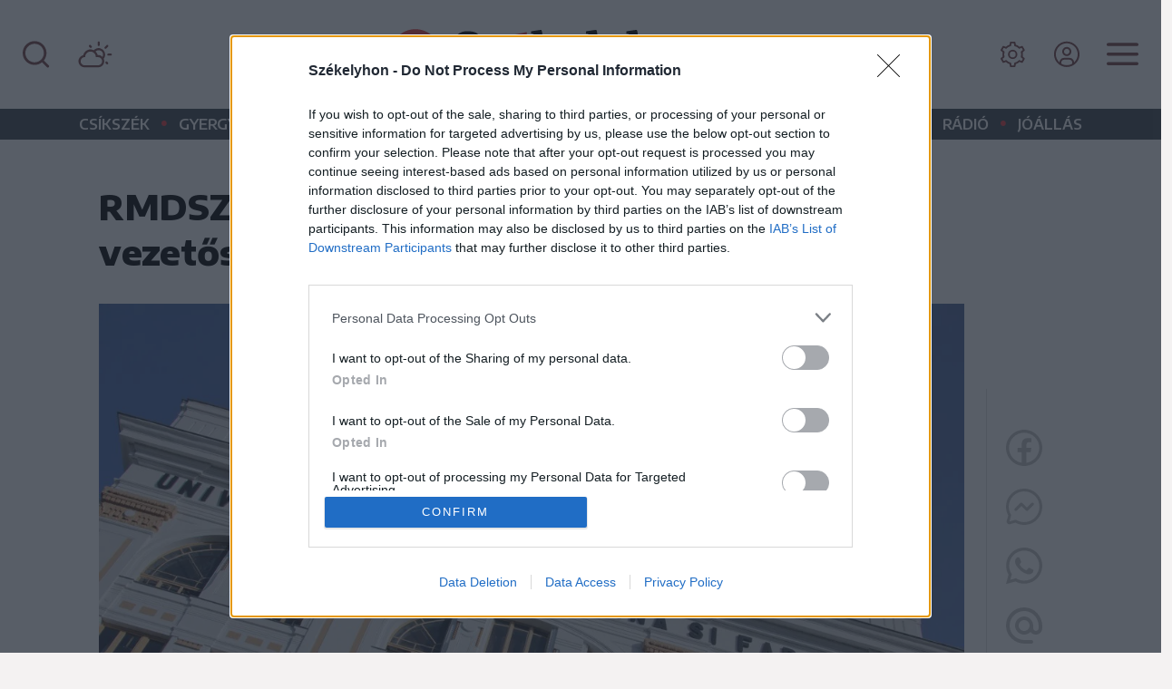

--- FILE ---
content_type: text/html; charset=utf-8
request_url: https://joallas.ro/api4.php
body_size: 2063
content:
<!DOCTYPE html>
<html lang="zxx">
<head>
    <meta name="viewport" content="width=device-width, initial-scale=1.0">
    <meta charset="utf-8">
	<meta name="robots" content="ALL" />
    <link rel="stylesheet" href="https://maxcdn.bootstrapcdn.com/bootstrap/4.0.0/css/bootstrap.min.css" integrity="sha384-Gn5384xqQ1aoWXA+058RXPxPg6fy4IWvTNh0E263XmFcJlSAwiGgFAW/dAiS6JXm" crossorigin="anonymous">
    <link rel="stylesheet" type="text/css" href="https://cdn.joallas.ro/template/css/animate.min.css">
    <link rel="stylesheet" href="https://cdnjs.cloudflare.com/ajax/libs/font-awesome/4.7.0/css/font-awesome.min.css">
    <link rel="stylesheet" type="text/css" href="https://joallas.ro/template/fonts/flaticon/font/flaticon.css">
    <link rel="stylesheet" type="text/css" href="https://cdn.jsdelivr.net/npm/linearicons@1.0.2/dist/web-font/style.css">
    <link rel="stylesheet" type="text/css" href="https://joallas.ro/template/css/style_v_27.css">
    <link rel="stylesheet" type="text/css" id="style_sheet" href="https://cdn.joallas.ro/template/css/skins/yellow.css">

    <link rel="stylesheet" type="text/css" href="https://fonts.googleapis.com/css?family=Raleway:300,400,500,600,300,700">
    <link rel="stylesheet" type="text/css" href="https://fonts.googleapis.com/css?family=Dosis%7CMontserrat:200,300,400,500,600,700,800,900%7CNunito+Sans:200,300,400,600,700,800,900">

   <style>
	   .html,.body{height:100%;}
	   .main_div{width:100%;overflow: hidden;position: relative;height:100%;}
	   .main_div2{width:100%;overflow: hidden;height:auto;}
	   .logo_div2{height: 50px;width:30%;position: absolute;background: #000000;left: 0;top: 0;white-space: nowrap; text-align: center;font: 0/0 a; }
	    .logo_div2:before {
			content: ' ';
			display: inline-block;
			vertical-align: middle;
			height: 100%;
		}
		.logo_div2 img{width:80%;vertical-align: middle;}
		.text_div2{height: 50px;width:70%;position: absolute;background: #e5c554;text-align: center;font: 0/0 a;left:30% }
	   .text_div2:before {
			content: ' ';
			display: inline-block;
			vertical-align: middle;
			height: 100%;
		}
		.allasokx{width:100%;position: absolute;top:50px;height:auto;padding:15px;height:auto;}
		table.allasok{width:100%;}
		tr.job_items{padding:0 10px;height:70px;border-bottom:1px solid #E5E5E5;}
		tr.job_items.noborder{border-bottom:none;}
		td.companylogo{width:60px;text-align:center;vertical-align:middle;padding:5px;}
		td.companylogo img{width:90%;}
		td.titlejobx{width: calc(100% - 70px);vertical-align:middle;padding:5px;padding-right: 10px;}
		h5.titlejob{font-size:14px;font-weight:600;margin-bottom: 0;max-height: 36px;overflow: hidden;}
		td.footer_div2{height:50px;text-align: center;padding-top: 5px;}
		.buttonapi{font-size: 13px;text-transform: none;font-weight: 600;letter-spacing: 1px;padding: 10px;}
		h5.titlejob i{color:#e5c554;}
		h5.titlejob::first-letter {
			text-transform: uppercase;
		}


		    .logo_div{height: 50%;width:100%;position: absolute;background: #000000;left: 0;top: 0;white-space: nowrap; text-align: center;font: 0/0 a; }
	   .logo_div:before {
			content: ' ';
			display: inline-block;
			vertical-align: middle;
			height: 100%;
		}

	   .logo_div img{width:40%;vertical-align: middle;}
	   @media (min-width:500px) and (max-width: 890px){
	    .logo_div img{width:25%}
	   }
	   .text_div{height: 50%;width:55%;position: absolute;background: #e5c554;color:#ffffff;padding:10px 20px;left: 0;top: 50%;font: 0/0 a; }
	   .text_div:before {
			content: ' ';
			display: inline-block;
			vertical-align: middle;
			height: 100%;
		}
		.text_div:after {
		  content: '';
		  position: absolute;
		  top: 0;
		  left: 70%;
width: 50%;
height: 100%;
		  background: #e5c554;
		  -webkit-transform-origin: 100% 0;
		  -ms-transform-origin: 100% 0;
		  transform-origin: 100% 0;
		  -webkit-transform: skew(-20deg);
		  -ms-transform: skew(-20deg);
		  transform: skew(-20deg);
		  z-index: -1;
		  border-right: 2px solid #000;
		}

	   .count_div{height: 50%;width:45%;position: absolute;padding:10px;left: 55%;top: 50%;white-space: nowrap; text-align: center;font: 0/0 a; }
	    .count_div:before {
			content: ' ';
			display: inline-block;
			vertical-align: middle;
			height: 100%;
		}
	   h1.text_jb{vertical-align: middle;display: inline-block;font: 16px/16px 'Raleway', sans-serif;margin-bottom: 0;font-weight: 600;color:#ffffff; }
	   h1.counter_jb{vertical-align: middle;display: inline-block;font: 25px/25px 'Raleway', sans-serif;margin-bottom: 0;margin-left: 25%;font-weight: 600;}
	   h1.counter_jb2{vertical-align: middle;display: inline-block;font: 13px/13px 'Raleway', sans-serif;margin-bottom: 0;font-weight: 600;margin-top: 10px;margin-left: 5px;}

   </style>
</head>
<body>

	<a href="https://joallas.ro/allashirdetesek.html" target="_blank"><div class="main_div">
		<div class="logo_div"><img src="https://cdn.joallas.ro/template/img/logos/logo_hu_white.svg" alt=""></div>
		<div class="text_div"><h1 class="text_jb">Jó állást keresel? Itt próbáld!</h1></div>
		<div class="count_div counter-box"><h1 class="counter_jb">13</h1><h1 class="counter_jb2">állás</h1></div>
	</div></a>

<script src="https://ajax.googleapis.com/ajax/libs/jquery/2.2.0/jquery.min.js"></script>
<script src="https://cdnjs.cloudflare.com/ajax/libs/popper.js/1.12.9/umd/popper.min.js" integrity="sha384-ApNbgh9B+Y1QKtv3Rn7W3mgPxhU9K/ScQsAP7hUibX39j7fakFPskvXusvfa0b4Q" crossorigin="anonymous"></script>
<script src="https://maxcdn.bootstrapcdn.com/bootstrap/4.0.0/js/bootstrap.min.js" integrity="sha384-JZR6Spejh4U02d8jOt6vLEHfe/JQGiRRSQQxSfFWpi1MquVdAyjUar5+76PVCmYl" crossorigin="anonymous"></script>
<script  src="https://cdn.joallas.ro/template/js/jquery.easing.1.3.js"></script>
<script  src="https://cdn.joallas.ro/template/js/jquery.countdown.js"></script>
<script type="text/javascript">
function isCounterElementVisible($elementToBeChecked) {
        var TopView = $(window).scrollTop();
        var BotView = TopView + $(window).height();
        var TopElement = $elementToBeChecked.offset().top;
        var BotElement = TopElement + $elementToBeChecked.height();
        return ((BotElement <= BotView) && (TopElement >= TopView));
    }
$(document).ready(function(){
$(".counter_jb").each(function () {
            var isOnView = isCounterElementVisible($(this));
            if (isOnView && !$(this).hasClass('Starting')) {
                $(this).addClass('Starting');
                $(this).prop('Counter', 0).animate({
                    Counter: $(this).text()
                }, {
                    duration: 3000,
                    easing: 'swing',
                    step: function (now) {
                        $(this).text(Math.ceil(now));
                    }
                });
            }
        });
});
</script>
</body>
</html>


--- FILE ---
content_type: text/html; charset=utf-8
request_url: https://www.google.com/recaptcha/api2/aframe
body_size: 268
content:
<!DOCTYPE HTML><html><head><meta http-equiv="content-type" content="text/html; charset=UTF-8"></head><body><script nonce="J19N4cDMCxNTPffAVp2s4Q">/** Anti-fraud and anti-abuse applications only. See google.com/recaptcha */ try{var clients={'sodar':'https://pagead2.googlesyndication.com/pagead/sodar?'};window.addEventListener("message",function(a){try{if(a.source===window.parent){var b=JSON.parse(a.data);var c=clients[b['id']];if(c){var d=document.createElement('img');d.src=c+b['params']+'&rc='+(localStorage.getItem("rc::a")?sessionStorage.getItem("rc::b"):"");window.document.body.appendChild(d);sessionStorage.setItem("rc::e",parseInt(sessionStorage.getItem("rc::e")||0)+1);localStorage.setItem("rc::h",'1769145339804');}}}catch(b){}});window.parent.postMessage("_grecaptcha_ready", "*");}catch(b){}</script></body></html>

--- FILE ---
content_type: text/css
request_url: https://cdn.joallas.ro/template/css/skins/yellow.css
body_size: 1916
content:

.button-theme {
    background: #e5c554;
}

.button-theme:hover {
    background: #e1a006;
}

.daterangepicker .drp-buttons .btn-primary{
    color: #fff;
    background: #e5c554;
}

.setting-button i{
    color: #e5c554;
}

.candidate-box .apply-button:hover{
   background-color: #e1a006;
color: #ffffff !important;
border-color: #e1a006 !important;
}

.employer-box .open-position {
    color: #e5c554;
}

.browse-all:hover{
    color: #e5c554;
}

#page_scroller {
    background: #e5c554;
}

.edit-profile-photo {
    background: #e5c554;
}

/** Tab box 2 start **/
.tab-box-2 .nav-pills .nav-link.active, .nav-pills .show>.nav-link {
    background: transparent;
    border-bottom: solid 2px #e5c554;
    border-radius: 0;
    color: #e5c554;
}

.tab-box .nav-pills .nav-link.active, .nav-pills .show>.nav-link {
    color: #fff;
    background: #e5c554;
    border-radius: 0;
}

.checkbox-theme input[type="checkbox"]:checked + label::before {
    border: 2px solid #e5c554;
}

.main-header .dropdown-menu a:hover {
    color: #e5c554;
}

input[type=checkbox]:checked + label:before {
    color: #e5c554;
}

.banner-bg-color{
    background: #e5c554;
}

.btn-theme{
    background: #e5c554;
    border: solid 1px #e5c554;
}

.btn-theme:hover{
    background: #e1a006;
    border: solid 1px #e1a006;
}

.btn-white-lg-outline:hover {
    color: #FFF;
    background: #e5c554;
    border: solid 2px #e5c554;
}

.amenities ul li i {
    color: #e5c554
}

.pages-404 .btn {
    background: #e5c554;
}

.pages-404 .btn:hover {
    background: #e1a006;
}

.border-button-theme {
    color: #e5c554;
    border: 2px solid #e5c554;
}

.banner-detail-box .red-box {
    background: #e5c554 url(../../img/slider-detail.png) center center;
}

.banner-detail-box .white-box .slide-price {
    color: #e5c554;
}

.banner-detail-box .white-box .slide-location::after {
    background-color: #e5c554;
}

.search-options-btn, .search-options-btn:hover {
    background: #e5c554;
}

.service-info .icon i {
    color: #e5c554;
}

.pricing.featured .featured {
    background: #e5c554;
}

.progress-bar-info {
    background-color: #e5c554;
}

.main-header .navbar-expand-lg .navbar-nav .link-color:hover{
    background: #e1a006;
    color: #fff!important;
}

.main-header .navbar-expand-lg .navbar-nav .link-color {
    background: #e5c554;
}

.bootstrap-select.btn-group.show-tick .dropdown-menu li.selected a span.check-mark {
    color: #e5c554;
}

.bootstrap-select .dropdown-menu > .active > a,
.bootstrap-select .dropdown-menu > .active > a:focus,
.bootstrap-select .dropdown-menu > .active > a:hover {
    color: #e5c554;
}

.bootstrap-select .dropdown-menu li a:hover .text {
    color: #e5c554;
}

.recent-listing-box .detail header::after {
    background-color: #e5c554;
}

.listing-item-box .icon {
    background: #e5c554;
}

.blog-1 .detail h3 a:hover{
    color: #e5c554;
}

.blog-1 .date-box{
    background: #e5c554;
}

.blog-1 .date-box::after {
    border-left: 15px solid #e5c554;
}

footer .footer-item .contact-info li label a:hover {
    color: #e5c554;
}

.service-box .heading .title h4 a:hover {
    color: #e5c554;
}

.main-header .form-inline .submit {
    border: solid 1px #e5c554;
    color: #e5c554;
}

.category-overlay .icon i{
    color: #e5c554;
}

.main-header .form-inline .submit:hover {
    border: solid 1px #e5c554;
    background: #e5c554;
    color: #fff;
}

.main-header .navbar-expand-lg .navbar-nav .nav-link:hover {
    color: #e5c554;
}

/*.main-header .navbar-expand-lg .navbar-nav .active .nav-link {
    color: #e5c554 !important;
}*/

.main-header .navbar-expand-lg .user-account li a:hover {
    color: #e5c554;
}

.plan .price-header h1 {
    color: #e5c554;
}

.btn-outline {
    border: solid 1px #535353;
    color: #535353;
    background-color:#fff;
}
.btn-outline i {
    color: #535353;
    font-size: 20px;
margin-right: 10px;
}
.payment i{
    color: #e5c554;
}

.btn-outline:hover {
    border: solid 1px #e1a006;
    background: #e1a006;
    color: #fff;
}

.btn-outline-2 {
    border: solid 2px #e5c554;
    color: #e5c554;
    font-weight: 600;
}

.heading-properties-2 h3 span {
    color: #e5c554;
}

.heading-properties-3 .rent{
    background: #e5c554;
}

.btn-outline-2:hover {
    border: solid 2px #e1a006;
    background: #e1a006;
    color: #fff;
}

.map-properties .map-properties-fetures span i{
    color: #e5c554;
}

.footer .form-inline .btn{
    background: #e5c554;
    color: #fff;
}

.about-box .detail h3 {
    color: #e5c554;
}

li.active.btn.filtr-button.filtr {
    color: #fff;
    background: #e5c554;
}

.filteriz-navigation li:hover{
    color: #fff;
    background: #e5c554;
}

.change-view-btn {
    color: #e5c554;
    border: solid 1px #e5c554;
}

.change-view-btn:hover {
    border: solid 1px #e5c554;
    background: #e5c554;
}

.sub-banner .page-info .breadcrumb-area ul li a:hover {
    color: #e5c554;
}

.active-color{
    background: #e5c554;
}
.active-view-btn {
    background: #e5c554;
    border: solid 1px #e5c554;
}

.active-view-btn:hover {
    border: solid 1px #e5c554;
    color: #e5c554;
}

.show-more-options {
    color: #e5c554 !important;
}

.advanced-search .show-more-options i{
    color: #e5c554;
}

.form-content-box .footer span a {
    color: #e5c554;
}

.pagination > li > .active {
    background: #e5c554;
}

.pagination > li > a:hover {
    background: #e5c554;
    color: #fff;
}

.job-box .favourite:hover{
    color: #e5c554;
    border: solid 1px #e5c554;
}

.job-box .apply-button:hover {
   background-color:#e1a006;color:#ffffff!important;border-color:#e1a006!important;
}

.read-more {
    color: #e5c554;
}

.blog-3 .date-box {
    background: #e5c554;
}

.blog-3 .date-box::after {
    border-right: 15px solid #e5c554;
}

.blog-3 .detail h3 a {
    color: #e5c554;
}

.range-slider .ui-slider .ui-slider-handle {
    background: #e5c554;
}

.our-agent-sidebar .carousel-indicators .active {
    background: #e5c554;
}

.range-slider .ui-slider .ui-slider-handle {
    border: 2px solid #e5c554;
}

.range-slider .ui-widget-header {
    background-color: #e5c554;
}

.category-2 ul li a:hover {
    color: #e5c554;
}

.tags-box ul li a:hover {
    border: 1px solid #e5c554;
    background: #e5c554;
}

.latest-tweet a {
    color: #e5c554;
}

.comment-meta a {
    color: #e5c554;
}

.comment-meta a:hover {
    color: #e1a006;
}

.dashboard-nav h4 {
    color: #e5c554;
}

.blog-tags a:hover {
    border: 1px solid #e5c554;
    background: #e5c554;
    color: #fff;
}

.breadcrumbs li a:hover {
    color: #e5c554;
}

.helping-center ul li i {
    color: #e5c554;
}

.my-account-box .title::after {
    background-color: #e5c554;
}

.dashboard-nav ul li.active, .dashboard-nav ul li:hover {
    border-color: #e5c554;
}

.breadcrumb-nav ul .active {
    color: #e5c554;
}

.dashboard-nav ul li a:hover {
    color: #e5c554;
}

.photoUpload {
    background: #e5c554;
}

.typography-page mark.color {
    background-color: #e5c554;
}

.faq-accordion .card-header .collapsed.card-title:before {
    color: #e5c554;
}

.manage-table .action a:hover {
    color: #e5c554;
}

.jb-3 .btn-1:hover{
    background: #e5c554;
    color: #fff;
}

.photoUpload-2 {
    color: #e5c554;
    border: solid 1px #e5c554;
}

.photoUpload-2:hover{
    background: #e5c554!important;
    color: #fff
}

.dashboard-nav ul li span.nav-tag {
    background: #e5c554;
}

.bg-active {
    background: #e5c554;
    color: #fff !important;
}

.typography .list-3 li:before, .list-2 li:before, .list-1 li:before {
    color: #e5c554;
}

.numbered.color.filled ol > li::before {
    border: 1px solid #e5c554;
    background-color: #e5c554;
}

.numbered.color ol > li::before {
    border: 1px solid #e5c554;
    color: #e5c554;
}

.widget-link:hover {
    color: #e5c554;
}

.coming-soon-inner .btn, .coming-soon-inner .btn:hover, .coming-soon-inner .btn:active {
    background: #e5c554;
}

.categorie-box i{
    color: #e5c554;
}

.new-user-box .follow:hover{
    color: #fff;
    background: #e5c554;
}

.tabbing-box .nav-tabs .nav-item.show .nav-link, .nav-tabs .nav-link.active {
    background-color: #e5c554;
}

.tabbing-box .nav-tabs .nav-item.show .nav-link, .nav-tabs .nav-link:hover {
    background-color: #e5c554;
}

.map-marker:hover {
    background-color: #e5c554;
    cursor: pointer;
}

.map-marker:hover:before {
    border-color: #e5c554 transparent transparent transparent;
}

.map-marker.featured:hover {
    background-color: #e5c554;
}

.map-marker.featured:hover:before {
    border-color: #e5c554 transparent transparent transparent;
}

.map-marker .icon {
    border: 3px solid #e5c554;
}

.marker-active .map-marker {
    background-color: #e5c554;
}

.marker-active .map-marker:before {
    border-color: #e5c554 transparent transparent transparent;
}

.slick-arrow-buton:hover{
    background: #e5c554;
}

.dropzone-design:hover {
    border: 2px dashed #e5c554;
}

@media (max-width: 992px) {
    .main-header .navbar-expand-lg .navbar-nav .nav-link:hover {
        color: #e5c554;
    }

    .main-header .navbar-expand-lg .navbar-nav .link-color:hover{
        color: #e5c554!important;
    }
}

@media (max-width: 768px) {
    .navbar-default .navbar-toggle .icon-bar {
        background-color: #e5c554;
    }

    .navbar-default .navbar-nav > .active > a, .navbar-default .navbar-nav > .active > a:focus, .navbar-default .navbar-nav > .active > a:hover {
        background-color: #e5c554 !important;
    }

    .main-header .navbar-default .nav > li > a:hover {
        background: #e5c554;
    }

    .navbar-default .navbar-nav .open .dropdown-menu > li > a:focus, .navbar-default .navbar-nav .open .dropdown-menu > li > a:hover {
        background-color: #e5c554 !important;
    }

    .navbar-default .navbar-nav .open .dropdown-menu > li > a {
        background: #eee;
    }
}

@media (min-width: 992px) {
    /*.header-transparent .navbar-expand-lg .navbar-nav .active .nav-link,
    .header-transparent .navbar-expand-lg .navbar-nav .nav-link:hover
    {
        color: #fff !important;
    }

    .header-transparent .navbar-expand-lg .navbar-nav .nav-link {
        color: #fff;
    }

    .header-transparent .link-color {
        color: #fff;
    }*/
}


--- FILE ---
content_type: image/svg+xml
request_url: https://cdn.szekelyhon.ro/admin/client-template/template/szekelyhon_new/images/menu_social_rss.svg
body_size: 341
content:
<svg width="35" height="35" viewBox="0 0 35 35" fill="none" xmlns="http://www.w3.org/2000/svg">
<path d="M5 0C4.33696 0 3.70107 0.263392 3.23223 0.732233C2.76339 1.20107 2.5 1.83696 2.5 2.5C2.5 3.16304 2.76339 3.79893 3.23223 4.26777C3.70107 4.73661 4.33696 5 5 5C18.8075 5 30 16.1925 30 30C30 30.663 30.2634 31.2989 30.7322 31.7678C31.2011 32.2366 31.837 32.5 32.5 32.5C33.163 32.5 33.7989 32.2366 34.2678 31.7678C34.7366 31.2989 35 30.663 35 30C35 13.4325 21.5675 0 5 0Z" fill="#F4F2F2"/>
<path d="M2.5 15C2.5 14.337 2.76339 13.7011 3.23223 13.2322C3.70107 12.7634 4.33696 12.5 5 12.5C9.64129 12.5 14.0925 14.3437 17.3744 17.6256C20.6563 20.9075 22.5 25.3587 22.5 30C22.5 30.663 22.2366 31.2989 21.7678 31.7678C21.2989 32.2366 20.663 32.5 20 32.5C19.337 32.5 18.7011 32.2366 18.2322 31.7678C17.7634 31.2989 17.5 30.663 17.5 30C17.5 26.6848 16.183 23.5054 13.8388 21.1612C11.4946 18.817 8.31521 17.5 5 17.5C4.33696 17.5 3.70107 17.2366 3.23223 16.7678C2.76339 16.2989 2.5 15.663 2.5 15Z" fill="#F4F2F2"/>
<path d="M0 30C0 28.6739 0.526784 27.4021 1.46447 26.4645C2.40215 25.5268 3.67392 25 5 25C6.32608 25 7.59785 25.5268 8.53553 26.4645C9.47322 27.4021 10 28.6739 10 30C10 31.3261 9.47322 32.5979 8.53553 33.5355C7.59785 34.4732 6.32608 35 5 35C3.67392 35 2.40215 34.4732 1.46447 33.5355C0.526784 32.5979 0 31.3261 0 30Z" fill="#F4F2F2"/>
</svg>


--- FILE ---
content_type: image/svg+xml
request_url: https://cdn.szekelyhon.ro/admin/client-template/template/szekelyhon_new/images/quote.svg
body_size: 164
content:
<?xml version="1.0" encoding="utf-8"?>
<!-- Generator: Adobe Illustrator 26.0.3, SVG Export Plug-In . SVG Version: 6.00 Build 0)  -->
<svg version="1.1" id="Layer_1" xmlns="http://www.w3.org/2000/svg" xmlns:xlink="http://www.w3.org/1999/xlink" x="0px" y="0px"
	 viewBox="0 0 30 30" style="enable-background:new 0 0 30 30;" xml:space="preserve">
<style type="text/css">
	.st0{fill:#DF3D3F;}
	.st1{fill:#FFFFFF;}
</style>
<g>
	<path class="st0" d="M15,30c8.3,0,15-6.7,15-15S23.3,0,15,0S0,6.7,0,15S6.7,30,15,30z"/>
</g>
<g>
	<path class="st1" d="M16.1,22l-0.6-3c1.9-0.4,3.6-1,3.5-3.1h-2.2V8.1h6.7v7.4C23.5,21.3,19.1,21.8,16.1,22z"/>
	<path class="st1" d="M7.1,22l-0.6-3c1.9-0.4,3.6-1,3.5-3.1H7.8V8.1h6.7v7.4C14.4,21.3,10.1,21.8,7.1,22z"/>
</g>
</svg>
